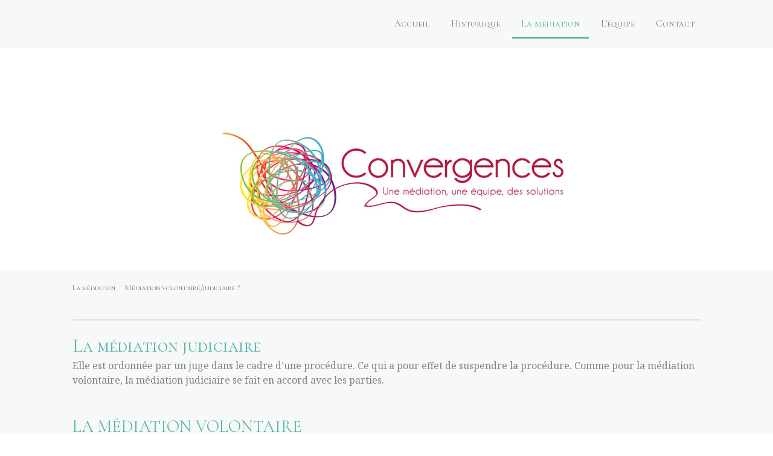

--- FILE ---
content_type: text/html; charset=UTF-8
request_url: https://www.mediation-convergences.be/la-m%C3%A9diation/m%C3%A9diation-volontaire-judiciaire/
body_size: 7775
content:
<!DOCTYPE html>
<html lang="fr-FR"><head>
    <meta charset="utf-8"/>
    <link rel="dns-prefetch preconnect" href="https://u.jimcdn.com/" crossorigin="anonymous"/>
<link rel="dns-prefetch preconnect" href="https://assets.jimstatic.com/" crossorigin="anonymous"/>
<link rel="dns-prefetch preconnect" href="https://image.jimcdn.com" crossorigin="anonymous"/>
<link rel="dns-prefetch preconnect" href="https://fonts.jimstatic.com" crossorigin="anonymous"/>
<meta name="viewport" content="width=device-width, initial-scale=1"/>
<meta http-equiv="X-UA-Compatible" content="IE=edge"/>
<meta name="description" content=""/>
<meta name="robots" content="index, follow, archive"/>
<meta property="st:section" content=""/>
<meta name="generator" content="Jimdo Creator"/>
<meta name="twitter:title" content="Médiation volontaire/judiciaire ?"/>
<meta name="twitter:description" content="La médiation judiciaire Elle est ordonnée par un juge dans le cadre d’une procédure. Ce qui a pour effet de suspendre la procédure. Comme pour la médiation volontaire, la médiation judiciaire se fait en accord avec les parties. LA MÉDIATION VOLONTAIRE Elle est entamée à l’initiative des parties qui décident de tenter une médiation, sans l’intervention d’un juge."/>
<meta name="twitter:card" content="summary_large_image"/>
<meta property="og:url" content="http://www.mediation-convergences.be/la-médiation/médiation-volontaire-judiciaire/"/>
<meta property="og:title" content="Médiation volontaire/judiciaire ?"/>
<meta property="og:description" content="La médiation judiciaire Elle est ordonnée par un juge dans le cadre d’une procédure. Ce qui a pour effet de suspendre la procédure. Comme pour la médiation volontaire, la médiation judiciaire se fait en accord avec les parties. LA MÉDIATION VOLONTAIRE Elle est entamée à l’initiative des parties qui décident de tenter une médiation, sans l’intervention d’un juge."/>
<meta property="og:type" content="website"/>
<meta property="og:locale" content="fr_FR"/>
<meta property="og:site_name" content="Mediation conseils"/><title>Médiation volontaire/judiciaire ? - Mediation conseils</title>
<link rel="icon" type="image/png" href="[data-uri]"/>
    <link rel="alternate" type="application/rss+xml" title="Blog" href="https://www.mediation-convergences.be/rss/blog"/>    
<link rel="canonical" href="https://www.mediation-convergences.be/la-médiation/médiation-volontaire-judiciaire/"/>

        <script src="https://assets.jimstatic.com/ckies.js.865e7e29143a563466bd.js"></script>

        <script src="https://assets.jimstatic.com/cookieControl.js.05068c522913fc506a64.js"></script>
    <script>window.CookieControlSet.setToOff();</script>

    <style>html,body{margin:0}.hidden{display:none}.n{padding:5px}#cc-website-title a {text-decoration: none}.cc-m-image-align-1{text-align:left}.cc-m-image-align-2{text-align:right}.cc-m-image-align-3{text-align:center}</style>

        <link href="https://u.jimcdn.com/cms/o/sa526fa510eee9b98/layout/dm_6aa48bf02cd9b79dae1a6329da463b88/css/layout.css?t=1526995287" rel="stylesheet" type="text/css" id="jimdo_layout_css"/>
<script>     /* <![CDATA[ */     /*!  loadCss [c]2014 @scottjehl, Filament Group, Inc.  Licensed MIT */     window.loadCSS = window.loadCss = function(e,n,t){var r,l=window.document,a=l.createElement("link");if(n)r=n;else{var i=(l.body||l.getElementsByTagName("head")[0]).childNodes;r=i[i.length-1]}var o=l.styleSheets;a.rel="stylesheet",a.href=e,a.media="only x",r.parentNode.insertBefore(a,n?r:r.nextSibling);var d=function(e){for(var n=a.href,t=o.length;t--;)if(o[t].href===n)return e.call(a);setTimeout(function(){d(e)})};return a.onloadcssdefined=d,d(function(){a.media=t||"all"}),a};     window.onloadCSS = function(n,o){n.onload=function(){n.onload=null,o&&o.call(n)},"isApplicationInstalled"in navigator&&"onloadcssdefined"in n&&n.onloadcssdefined(o)}     /* ]]> */ </script>     <script>
// <![CDATA[
onloadCSS(loadCss('https://assets.jimstatic.com/web.css.0732c147b7adfbb7c932a67d78765812.css') , function() {
    this.id = 'jimdo_web_css';
});
// ]]>
</script>
<link href="https://assets.jimstatic.com/web.css.0732c147b7adfbb7c932a67d78765812.css" rel="preload" as="style"/>
<noscript>
<link href="https://assets.jimstatic.com/web.css.0732c147b7adfbb7c932a67d78765812.css" rel="stylesheet"/>
</noscript>
    <script>
    //<![CDATA[
        var jimdoData = {"isTestserver":false,"isLcJimdoCom":false,"isJimdoHelpCenter":false,"isProtectedPage":false,"cstok":"","cacheJsKey":"a696674d4c92f468fb8c962458f373cd72fe7ea7","cacheCssKey":"a696674d4c92f468fb8c962458f373cd72fe7ea7","cdnUrl":"https:\/\/assets.jimstatic.com\/","minUrl":"https:\/\/assets.jimstatic.com\/app\/cdn\/min\/file\/","authUrl":"https:\/\/a.jimdo.com\/","webPath":"https:\/\/www.mediation-convergences.be\/","appUrl":"https:\/\/a.jimdo.com\/","cmsLanguage":"fr_FR","isFreePackage":false,"mobile":false,"isDevkitTemplateUsed":true,"isTemplateResponsive":true,"websiteId":"sa526fa510eee9b98","pageId":2180516372,"packageId":2,"shop":{"deliveryTimeTexts":{"1":"1 \u00e0 3 jours de d\u00e9lai de livraison","2":"3 \u00e0 5 jours de d\u00e9lai de livraison","3":"5 \u00e0 8 jours de d\u00e9lai de livraison"},"checkoutButtonText":"Paiement","isReady":false,"currencyFormat":{"pattern":"\u00a4#,##0.00","convertedPattern":"$#,##0.00","symbols":{"GROUPING_SEPARATOR":",","DECIMAL_SEPARATOR":".","CURRENCY_SYMBOL":"$"}},"currencyLocale":"en_US"},"tr":{"gmap":{"searchNotFound":"L'adresse entr\u00e9e n'a pu \u00eatre trouv\u00e9e. ","routeNotFound":"L'itin\u00e9raire n'a pas pu \u00eatre calcul\u00e9. Raisons possibles: l'adresse de d\u00e9part n'est pas assez pr\u00e9cise ou trop \u00e9loign\u00e9e de l'adresse d'arriv\u00e9e."},"shop":{"checkoutSubmit":{"next":"\u00c9tape suivante","wait":"Attendez s'il vous pla\u00eet"},"paypalError":"Une erreur est intervenue. Veuillez r\u00e9essayer !","cartBar":"Panier d'achat","maintenance":"Cette e-boutique est indisponible pour le moment. Veuillez r\u00e9essayer plus tard.","addToCartOverlay":{"productInsertedText":"L'article a \u00e9t\u00e9 ajout\u00e9 au panier.","continueShoppingText":"Continuer les achats","reloadPageText":"Charger \u00e0 nouveau"},"notReadyText":"Cette e-boutique n'est pas encore compl\u00e8te.","numLeftText":"Plus de {:num} exemplaires de cet article ne sont  pas disponibles pour le moment.","oneLeftText":"Seulement un exemplaire de cet article est disponible."},"common":{"timeout":"Un probl\u00e8me est survenu. L'action demand\u00e9e a \u00e9t\u00e9 annul\u00e9e. Veuillez r\u00e9essayer dans quelques minutes."},"form":{"badRequest":"Une erreur est survenue. Les donn\u00e9es n'ont pas pu \u00eatre transmises. Veuillez essayer \u00e0 nouveau. "}},"jQuery":"jimdoGen002","isJimdoMobileApp":false,"bgConfig":{"id":81176472,"type":"color","color":"rgb(255, 255, 255)"},"bgFullscreen":true,"responsiveBreakpointLandscape":767,"responsiveBreakpointPortrait":480,"copyableHeadlineLinks":false,"tocGeneration":false,"googlemapsConsoleKey":false,"loggingForAnalytics":false,"loggingForPredefinedPages":false,"isFacebookPixelIdEnabled":false,"userAccountId":"3e8794e9-9d1a-4271-9394-41d69483510d"};
    // ]]>
</script>

     <script> (function(window) { 'use strict'; var regBuff = window.__regModuleBuffer = []; var regModuleBuffer = function() { var args = [].slice.call(arguments); regBuff.push(args); }; if (!window.regModule) { window.regModule = regModuleBuffer; } })(window); </script>
    <script src="https://assets.jimstatic.com/web.js.9116b46b92b1358798e9.js" async="true"></script>
    <script src="https://assets.jimstatic.com/at.js.4414d972ea768b46a7c9.js"></script>
    

</head>

<body class="body cc-page j-m-gallery-styles j-m-video-styles j-m-hr-styles j-m-header-styles j-m-text-styles j-m-emotionheader-styles j-m-htmlCode-styles j-m-rss-styles j-m-form-styles-disabled j-m-table-styles j-m-textWithImage-styles j-m-downloadDocument-styles j-m-imageSubtitle-styles j-m-flickr-styles j-m-googlemaps-styles j-m-blogSelection-styles-disabled j-m-comment-styles-disabled j-m-jimdo-styles j-m-profile-styles j-m-guestbook-styles j-m-promotion-styles j-m-twitter-styles j-m-hgrid-styles j-m-shoppingcart-styles j-m-catalog-styles j-m-product-styles-disabled j-m-facebook-styles j-m-sharebuttons-styles j-m-formnew-styles-disabled j-m-callToAction-styles j-m-turbo-styles j-m-spacing-styles j-m-googleplus-styles j-m-dummy-styles j-m-search-styles j-m-booking-styles j-m-socialprofiles-styles j-footer-styles cc-pagemode-default cc-content-parent" id="page-2180516372">

<div id="cc-inner" class="cc-content-parent">
<input type="checkbox" id="jtpl-navigation__checkbox" class="jtpl-navigation__checkbox"/><!-- _main.sass --><div class="jtpl-main cc-content-parent">

    <!-- _background-area.sass -->
    <div class="jtpl-background-area" background-area="fullscreen"></div>
    <!-- END _background-area.sass -->

    <!-- _navigation.sass -->
    <div class="jtpl-navigation navigation-colors navigation-alignment">
      <label for="jtpl-navigation__checkbox" class="jtpl-navigation__label">
        <span class="jtpl-navigation__borders navigation-colors__menu-icon"></span>
      </label>
      <nav class="jtpl-navigation__inner" data-dropdown="true"><div data-container="navigation"><div class="j-nav-variant-nested"><ul class="cc-nav-level-0 j-nav-level-0"><li id="cc-nav-view-2164433672" class="jmd-nav__list-item-0"><a href="/" data-link-title="Accueil">Accueil</a></li><li id="cc-nav-view-2180711172" class="jmd-nav__list-item-0"><a href="/historique/" data-link-title="Historique">Historique</a></li><li id="cc-nav-view-2178745972" class="jmd-nav__list-item-0 j-nav-has-children cc-nav-parent j-nav-parent jmd-nav__item--parent"><a href="/la-médiation/" data-link-title="La médiation">La médiation</a><span data-navi-toggle="cc-nav-view-2178745972" class="jmd-nav__toggle-button"></span><ul class="cc-nav-level-1 j-nav-level-1"><li id="cc-nav-view-2185891672" class="jmd-nav__list-item-1"><a href="/la-médiation/la-médiation-familiale/" data-link-title="La médiation familiale">La médiation familiale</a></li><li id="cc-nav-view-2185891772" class="jmd-nav__list-item-1"><a href="/la-médiation/la-médiation-sociale/" data-link-title="La médiation sociale">La médiation sociale</a></li><li id="cc-nav-view-2185891872" class="jmd-nav__list-item-1"><a href="/la-médiation/la-médiation-civile-et-commerciale/" data-link-title="La médiation civile et commerciale">La médiation civile et commerciale</a></li><li id="cc-nav-view-2180515972" class="jmd-nav__list-item-1"><a href="/la-médiation/qu-est-ce-que-c-est/" data-link-title="Qu'est-ce que c'est ?">Qu'est-ce que c'est ?</a></li><li id="cc-nav-view-2180516072" class="jmd-nav__list-item-1"><a href="/la-médiation/pour-quels-conflits/" data-link-title="Pour quels conflits ?">Pour quels conflits ?</a></li><li id="cc-nav-view-2180516172" class="jmd-nav__list-item-1"><a href="/la-médiation/pour-qui/" data-link-title="Pour qui ?">Pour qui ?</a></li><li id="cc-nav-view-2180711672" class="jmd-nav__list-item-1"><a href="/la-médiation/rôle-du-médiateur-et-processus/" data-link-title="Rôle du médiateur et processus">Rôle du médiateur et processus</a></li><li id="cc-nav-view-2180516372" class="jmd-nav__list-item-1 cc-nav-current j-nav-current jmd-nav__item--current"><a href="/la-médiation/médiation-volontaire-judiciaire/" data-link-title="Médiation volontaire/judiciaire ?" class="cc-nav-current j-nav-current jmd-nav__link--current">Médiation volontaire/judiciaire ?</a></li><li id="cc-nav-view-2180516472" class="jmd-nav__list-item-1"><a href="/la-médiation/avantages-de-la-médiation/" data-link-title="Avantages de la médiation ?">Avantages de la médiation ?</a></li><li id="cc-nav-view-2178747072" class="jmd-nav__list-item-1"><a href="/la-médiation/les-types-de-médiation/" data-link-title="Les types de médiation">Les types de médiation</a></li><li id="cc-nav-view-2180516272" class="jmd-nav__list-item-1"><a href="/la-médiation/d-autres-types-de-médiation/" data-link-title="D'autres types de médiation ?">D'autres types de médiation ?</a></li></ul></li><li id="cc-nav-view-2180517472" class="jmd-nav__list-item-0 j-nav-has-children"><a href="/l-équipe/" data-link-title="L'équipe">L'équipe</a><span data-navi-toggle="cc-nav-view-2180517472" class="jmd-nav__toggle-button"></span><ul class="cc-nav-level-1 j-nav-level-1"><li id="cc-nav-view-2178746072" class="jmd-nav__list-item-1"><a href="/l-équipe/nos-médiateurs/" data-link-title="Nos médiateurs">Nos médiateurs</a></li><li id="cc-nav-view-2197321972" class="jmd-nav__list-item-1 j-nav-has-children"><a href="/l-équipe/nous-trouver-par-région/" data-link-title="Nous trouver par région">Nous trouver par région</a><span data-navi-toggle="cc-nav-view-2197321972" class="jmd-nav__toggle-button"></span><ul class="cc-nav-level-2 j-nav-level-2"><li id="cc-nav-view-2197319072" class="jmd-nav__list-item-2"><a href="/l-équipe/nous-trouver-par-région/province-de-hainaut/" data-link-title="Province de Hainaut">Province de Hainaut</a></li><li id="cc-nav-view-2197319272" class="jmd-nav__list-item-2"><a href="/l-équipe/nous-trouver-par-région/région-de-bruxelles/" data-link-title="Région de Bruxelles">Région de Bruxelles</a></li></ul></li></ul></li><li id="cc-nav-view-2180518072" class="jmd-nav__list-item-0 j-nav-has-children"><a href="/contact/" data-link-title="Contact">Contact</a><span data-navi-toggle="cc-nav-view-2180518072" class="jmd-nav__toggle-button"></span><ul class="cc-nav-level-1 j-nav-level-1"><li id="cc-nav-view-2180517272" class="jmd-nav__list-item-1"><a href="/contact/tarifs/" data-link-title="Tarifs">Tarifs</a></li><li id="cc-nav-view-2197324472" class="jmd-nav__list-item-1"><a href="/contact/nous-contacter/" data-link-title="Nous contacter">Nous contacter</a></li><li id="cc-nav-view-2180517072" class="jmd-nav__list-item-1"><a href="/contact/horaires/" data-link-title="Horaires">Horaires</a></li><li id="cc-nav-view-2180711872" class="jmd-nav__list-item-1"><a href="/contact/lieux-de-consultation/" data-link-title="Lieux de consultation">Lieux de consultation</a></li></ul></li></ul></div></div>
      </nav>
</div>
    <!-- END _navigation.sass -->

    <!-- _header.sass -->
    <div class="jtpl-header" background-area="stripe" background-area-default="">
      <div class="jtpl-header__inner">
        <div class="jtpl-title navigation-alignment">
          
        </div>
        <div class="jtpl-logo">
          <div id="cc-website-logo" class="cc-single-module-element"><div id="cc-m-11230266872" class="j-module n j-imageSubtitle"><div class="cc-m-image-container"><figure class="cc-imagewrapper cc-m-image-align-3">
<a href="https://www.mediation-convergences.be/" target="_self"><img srcset="https://image.jimcdn.com/cdn-cgi/image/width=320%2Cheight=10000%2Cfit=contain%2Cformat=jpg%2C/app/cms/storage/image/path/sa526fa510eee9b98/image/ib22783bca5670a32/version/1530163507/image.jpg 320w, https://image.jimcdn.com/cdn-cgi/image/width=585%2Cheight=10000%2Cfit=contain%2Cformat=jpg%2C/app/cms/storage/image/path/sa526fa510eee9b98/image/ib22783bca5670a32/version/1530163507/image.jpg 585w, https://image.jimcdn.com/cdn-cgi/image/width=640%2Cheight=10000%2Cfit=contain%2Cformat=jpg%2C/app/cms/storage/image/path/sa526fa510eee9b98/image/ib22783bca5670a32/version/1530163507/image.jpg 640w, https://image.jimcdn.com/cdn-cgi/image//app/cms/storage/image/path/sa526fa510eee9b98/image/ib22783bca5670a32/version/1530163507/image.jpg 837w" sizes="(min-width: 585px) 585px, 100vw" id="cc-m-imagesubtitle-image-11230266872" src="https://image.jimcdn.com/cdn-cgi/image/width=585%2Cheight=10000%2Cfit=contain%2Cformat=jpg%2C/app/cms/storage/image/path/sa526fa510eee9b98/image/ib22783bca5670a32/version/1530163507/image.jpg" alt="Mediation conseils" class="" data-src-width="837" data-src-height="293" data-src="https://image.jimcdn.com/cdn-cgi/image/width=585%2Cheight=10000%2Cfit=contain%2Cformat=jpg%2C/app/cms/storage/image/path/sa526fa510eee9b98/image/ib22783bca5670a32/version/1530163507/image.jpg" data-image-id="7268679172"/></a>    

</figure>
</div>
<div class="cc-clear"></div>
<script id="cc-m-reg-11230266872">// <![CDATA[

    window.regModule("module_imageSubtitle", {"data":{"imageExists":true,"hyperlink":"","hyperlink_target":"","hyperlinkAsString":"","pinterest":"0","id":11230266872,"widthEqualsContent":"0","resizeWidth":"585","resizeHeight":205},"id":11230266872});
// ]]>
</script></div></div>
        </div>
      </div>
    </div>
    <!-- END _header.sass -->

    <!-- _section.sass -->
    <div class="jtpl-section cc-content-parent">

      <div class="jtpl-content content-options cc-content-parent">
        <div class="jtpl-content__inner content-padding cc-content-parent">
          <div class="jtpl-breadcrumb breadcrumb-options">
            <div data-container="navigation"><div class="j-nav-variant-breadcrumb"><ol itemscope="true" itemtype="http://schema.org/BreadcrumbList"><li itemscope="true" itemprop="itemListElement" itemtype="http://schema.org/ListItem"><a href="/la-médiation/" data-link-title="La médiation" itemprop="item"><span itemprop="name">La médiation</span></a><meta itemprop="position" content="1"/></li><li itemscope="true" itemprop="itemListElement" itemtype="http://schema.org/ListItem" class="cc-nav-current j-nav-current"><a href="/la-médiation/médiation-volontaire-judiciaire/" data-link-title="Médiation volontaire/judiciaire ?" itemprop="item" class="cc-nav-current j-nav-current"><span itemprop="name">Médiation volontaire/judiciaire ?</span></a><meta itemprop="position" content="2"/></li></ol></div></div>
          </div>
          <div id="content_area" data-container="content"><div id="content_start"></div>
        
        <div id="cc-matrix-3609710072"><div id="cc-m-11102104372" class="j-module n j-hr ">    <hr/>
</div><div id="cc-m-11105359172" class="j-module n j-text "><h2 class="">
    <span style="font-size: 30px;">La médiation judiciaire</span>
</h2>

<p>
    <span id="docs-internal-guid-9e5aba7c-6857-ebdb-202c-684bf9c86aab"></span>Elle est ordonnée par un juge dans le cadre d’une procédure. Ce qui a pour effet de suspendre la procédure. Comme pour la
    médiation volontaire, la médiation judiciaire se fait en accord avec les parties.
</p>

<p>
    <span style="background-color: transparent; color: #000000; font-family: Calibri; font-size: 11pt; white-space: pre-wrap;"> </span>
</p>

<p style="text-align: justify;">
     
</p>

<h3 id="cc-m-header-11105798372" class="headline cc-m-header-inline-rte" style="box-sizing: content-box; min-height: 35px;" data-action="header" data-name="header">
    LA MÉDIATION VOLONTAIRE
</h3>

<p style="text-align: justify;">
    Elle est entamée à l’initiative des parties qui décident de tenter une médiation, sans l’intervention d’un juge.
</p></div><div id="cc-m-11105365672" class="j-module n j-spacing ">
    <div class="cc-m-spacer" style="height: 50px;">
    
</div>

</div><div id="cc-m-11105359472" class="j-module n j-imageSubtitle "><figure class="cc-imagewrapper cc-m-image-align-3">
<img srcset="https://image.jimcdn.com/cdn-cgi/image/width=320%2Cheight=10000%2Cfit=contain%2Cformat=png%2C/app/cms/storage/image/path/sa526fa510eee9b98/image/id95fb7fe965e1150/version/1484059889/image.png 320w, https://image.jimcdn.com/cdn-cgi/image/width=516%2Cheight=10000%2Cfit=contain%2Cformat=png%2C/app/cms/storage/image/path/sa526fa510eee9b98/image/id95fb7fe965e1150/version/1484059889/image.png 516w, https://image.jimcdn.com/cdn-cgi/image//app/cms/storage/image/path/sa526fa510eee9b98/image/id95fb7fe965e1150/version/1484059889/image.png 608w" sizes="(min-width: 516px) 516px, 100vw" id="cc-m-imagesubtitle-image-11105359472" src="https://image.jimcdn.com/cdn-cgi/image/width=516%2Cheight=10000%2Cfit=contain%2Cformat=png%2C/app/cms/storage/image/path/sa526fa510eee9b98/image/id95fb7fe965e1150/version/1484059889/image.png" alt="" class="" data-src-width="608" data-src-height="338" data-src="https://image.jimcdn.com/cdn-cgi/image/width=516%2Cheight=10000%2Cfit=contain%2Cformat=png%2C/app/cms/storage/image/path/sa526fa510eee9b98/image/id95fb7fe965e1150/version/1484059889/image.png" data-image-id="7214722372"/>    

</figure>

<div class="cc-clear"></div>
<script id="cc-m-reg-11105359472">// <![CDATA[

    window.regModule("module_imageSubtitle", {"data":{"imageExists":true,"hyperlink":"","hyperlink_target":"","hyperlinkAsString":"","pinterest":"0","id":11105359472,"widthEqualsContent":"0","resizeWidth":"516","resizeHeight":287},"id":11105359472});
// ]]>
</script></div><div id="cc-m-11102078072" class="j-module n j-spacing ">
    <div class="cc-m-spacer" style="height: 20px;">
    
</div>

</div><div id="cc-m-11102078172" class="j-module n j-hgrid ">    <div class="cc-m-hgrid-column" style="width: 49%;">
        <div id="cc-matrix-3609721572"></div>    </div>
            <div class="cc-m-hgrid-separator" data-display="cms-only"><div></div></div>
        <div class="cc-m-hgrid-column last" style="width: 49%;">
        <div id="cc-matrix-3609721672"></div>    </div>
    
<div class="cc-m-hgrid-overlay" data-display="cms-only"></div>

<br class="cc-clear"/>

</div><div id="cc-m-11102078672" class="j-module n j-hgrid ">    <div class="cc-m-hgrid-column" style="width: 49%;">
        <div id="cc-matrix-3609721972"></div>    </div>
            <div class="cc-m-hgrid-separator" data-display="cms-only"><div></div></div>
        <div class="cc-m-hgrid-column last" style="width: 49%;">
        <div id="cc-matrix-3609722072"></div>    </div>
    
<div class="cc-m-hgrid-overlay" data-display="cms-only"></div>

<br class="cc-clear"/>

</div><div id="cc-m-11102079372" class="j-module n j-spacing ">
    <div class="cc-m-spacer" style="height: 5px;">
    
</div>

</div></div>
        
        </div>
        </div>
      </div>

      <div class="jtpl-sidebar sidebar-options">
        <div class="jtpl-sidebar__inner">
          <div data-container="sidebar"><div id="cc-matrix-3563623372"><div id="cc-m-10967757772" class="j-module n j-text "><p style="text-align: center;">
    <span style="font-size: 18px;">Nous contacter : <a href="/contact/" title="Nous contacter">par formulaire</a></span>
</p>

<p style="text-align: center;">
    <span style="font-size: 18px;">Par mail : <a href="mailto:info@mediation-convergences.be" title="info@mediation-convergences.be">corinnededecker.mediation@gmail.com</a></span>
</p>

<p style="text-align: center;">
    <span style="font-size: 18px;">Par téléphone : <span style="color: #1ca696;">0479 43 40 75</span></span>
</p></div></div></div>
        </div>
      </div>

      <div class="jtpl-footer footer-options">
        <div class="jtpl-footer__inner">
          <div id="contentfooter" data-container="footer">

    
    <div class="j-meta-links">
        <a href="/about/">Mentions légales</a> | <a href="//www.mediation-convergences.be/j/privacy">Politique de confidentialité</a> | <a href="/sitemap/">Plan du site</a>    </div>

    <div class="j-admin-links">
            
    <span class="loggedout">
        <a rel="nofollow" id="login" href="/login">Connexion </a>
    </span>

<span class="loggedin">
    <a rel="nofollow" id="logout" target="_top" href="https://cms.e.jimdo.com/app/cms/logout.php">
        Déconnecter    </a>
    |
    <a rel="nofollow" id="edit" target="_top" href="https://a.jimdo.com/app/auth/signin/jumpcms/?page=2180516372">Modifier</a>
</span>
        </div>

    
</div>

        </div>
      </div>
    </div>
    <!-- END _section.sass -->

    <!-- _cart.sass -->
    <div class="jtpl-cart">
      
    </div>
    <!-- END _cart.sass -->

  </div>
  <!-- END _main.sass -->

</div>
    <ul class="cc-FloatingButtonBarContainer cc-FloatingButtonBarContainer-right hidden">

                    <!-- scroll to top button -->
            <li class="cc-FloatingButtonBarContainer-button-scroll">
                <a href="javascript:void(0);" title="Défiler vers le haut">
                    <span>Défiler vers le haut</span>
                </a>
            </li>
            <script>// <![CDATA[

    window.regModule("common_scrolltotop", []);
// ]]>
</script>    </ul>
    <script type="text/javascript">
//<![CDATA[
addAutomatedTracking('creator.website', track_anon);
//]]>
</script>
    
<div id="loginbox" class="hidden">

    <div id="loginbox-header">

    <a class="cc-close" title="Fermer cet élément" href="#">fermer</a>

    <div class="c"></div>

</div>

<div id="loginbox-content">

        <div id="resendpw"></div>

        <div id="loginboxOuter"></div>
    </div>
</div>
<div id="loginbox-darklayer" class="hidden"></div>
<script>// <![CDATA[

    window.regModule("web_login", {"url":"https:\/\/www.mediation-convergences.be\/","pageId":2180516372});
// ]]>
</script>




</body>
</html>


--- FILE ---
content_type: text/css; charset=UTF-8
request_url: https://u.jimcdn.com/cms/o/sa526fa510eee9b98/layout/dm_6aa48bf02cd9b79dae1a6329da463b88/css/layout.css?t=1526995287
body_size: 6124
content:
@import url(https://fonts.jimstatic.com/css?family=Noto+Sans:400,700|EB+Garamond|Julius+Sans+One&subset=latin,cyrillic-ext,latin-ext,cyrillic);@import url("https://fonts.jimstatic.com/css?family=Cormorant%20SC%3Aregular%7CCormorant%20SC%3Aregular%7CCormorant%20SC%3Aregular%7CCormorant%20SC%3Aregular%7CNoto%20Serif%3Aregular%7CCormorant%20SC%3Aregular%7CCormorant%20SC%3Aregular%7CCormorant%20SC%3Aregular%7CCormorant%20SC%3Aregular%7CCormorant%20SC%3Aregular%7CCormorant%20SC%3Aregular%7CCormorant%20SC%3Aregular%7CCormorant%20SC%3Aregular&subset=latin-ext");fieldset,figure,p{margin:0}.j-comment li,.j-product .cc-shop-product-availability{list-style-type:none}#jtpl-navigation__checkbox:checked+.jtpl-main .jtpl-navigation__borders,#jtpl-navigation__checkbox:checked+.jtpl-main .jtpl-navigation__borders:after,#jtpl-navigation__checkbox:checked+.jtpl-main .jtpl-navigation__borders:before,.jtpl-navigation__borders,.jtpl-navigation__borders:after,.jtpl-navigation__borders:before{border-radius:1000px;border-top-style:solid;display:block}a:link img,a:visited img,fieldset{border:0}#jtpl-navigation__checkbox:checked+.jtpl-main .jtpl-navigation__borders:after,#jtpl-navigation__checkbox:checked+.jtpl-main .jtpl-navigation__borders:before,.jtpl-navigation__borders:after,.jtpl-navigation__borders:before{content:'';position:absolute;width:100%}.jtpl-navigation__inner .jmd-nav__toggle-button:after,.jtpl-navigation__inner .jmd-nav__toggle-button:before{clear:both;display:table}fieldset{padding:0}html{font-size:62.5%;-webkit-text-size-adjust:100%;-ms-text-size-adjust:100%}.j-module .j-rss .rssFeedTitle,.j-module .j-rss h1,.j-module .j-website-title-content,.j-module h1,.j-module h2,.j-module h3,.j-module h4,.j-rss .j-module .rssFeedTitle,.j-rss .j-module h1,.j-rss .j-static-page .rssFeedTitle,.j-rss .j-static-page h1,.j-static-page .j-rss .rssFeedTitle,.j-static-page .j-rss h1,.j-static-page .j-website-title-content,.j-static-page h1,.j-static-page h2,.j-static-page h3,.j-static-page
h4{word-wrap:break-word}@media (max-width:767px){.j-module .j-website-title-content,.j-module h1,.j-static-page .j-website-title-content,.j-static-page
h1{font-size:30px!important}.j-module .j-rss h1,.j-module h2,.j-rss .j-module h1,.j-rss .j-static-page h1,.j-static-page .j-rss h1,.j-static-page
h2{font-size:26px!important}.j-module .j-rss .rssFeedTitle,.j-module h3,.j-rss .j-module .rssFeedTitle,.j-rss .j-static-page .rssFeedTitle,.j-static-page .j-rss .rssFeedTitle,.j-static-page
h3{font-size:22px!important}.j-module .cc-shop-product-desc h4,.j-static-page .cc-shop-product-desc
h4{font-size:19px!important}}.j-module a:link,.j-module a:visited,.j-static-page a:link,.j-static-page a:visited,.jtpl-footer a:link,.jtpl-footer a:visited{color:#1CA594;transition:color .3s ease-in}.j-module a:active,.j-module a:focus,.j-module a:hover,.j-static-page a:active,.j-static-page a:focus,.j-static-page a:hover,.jtpl-footer a:active,.jtpl-footer a:focus,.jtpl-footer a:hover{color:#828282}.j-module .j-rss .rssFeedTitle,.j-module .j-rss h1,.j-module h1,.j-module h2,.j-module h3,.j-module h4,.j-rss .j-module .rssFeedTitle,.j-rss .j-module h1,.j-rss .j-static-page .rssFeedTitle,.j-rss .j-static-page h1,.j-rss .jtpl-footer .rssFeedTitle,.j-rss .jtpl-footer h1,.j-static-page .j-rss .rssFeedTitle,.j-static-page .j-rss h1,.j-static-page h1,.j-static-page h2,.j-static-page h3,.j-static-page h4,.jtpl-footer .j-rss .rssFeedTitle,.jtpl-footer .j-rss h1,.jtpl-footer h1,.jtpl-footer h2,.jtpl-footer h3,.jtpl-footer
h4{font-family:"Julius Sans One",Helvetica,Arial,sans-serif;font-weight:400;margin:0}.j-module h1,.j-static-page h1,.jtpl-footer
h1{font-size:48px;font-size:4.8rem;line-height:1.05;color:#5AB7A9}.j-module .j-rss h1,.j-module h2,.j-rss .j-module h1,.j-rss .j-static-page h1,.j-rss .jtpl-footer h1,.j-static-page .j-rss h1,.j-static-page h2,.jtpl-footer .j-rss h1,.jtpl-footer
h2{font-size:36px;font-size:3.6rem;line-height:1.25;color:#5AB7A9}.j-module .j-rss .rssFeedTitle,.j-module h3,.j-rss .j-module .rssFeedTitle,.j-rss .j-static-page .rssFeedTitle,.j-rss .jtpl-footer .rssFeedTitle,.j-static-page .j-rss .rssFeedTitle,.j-static-page h3,.jtpl-footer .j-rss .rssFeedTitle,.jtpl-footer
h3{font-size:28px;font-size:2.8rem;line-height:1.25;color:#5AB7A9;text-transform:uppercase}.jtpl-main{font-size:16px;line-height:1.5}.cc-pagemode-overlay #password,.j-comment input[type=text],.j-comment input[type=date],.j-comment textarea,.j-formnew .cc-m-form-view-sortable input[type=text],.j-formnew .cc-m-form-view-sortable input[type=date],.j-formnew .cc-m-form-view-sortable input[type=email],.j-formnew .cc-m-form-view-sortable textarea,.j-googlemaps .cc-map-route-start,.j-newsletterbox input[type=email]{box-sizing:border-box;transition:border-color .3s ease-in;font-size:16px;font-size:1.6rem;line-height:1.5;background-color:#f7f8f8;border:1px
solid #828282;color:#828282;font-family:inherit;padding:10px}.cc-pagemode-overlay #password:link,.cc-pagemode-overlay #password:visited,.j-comment input[type=text]:link,.j-comment input[type=text]:visited,.j-comment input[type=date]:link,.j-comment input[type=date]:visited,.j-comment textarea:link,.j-comment textarea:visited,.j-formnew .cc-m-form-view-sortable input[type=text]:link,.j-formnew .cc-m-form-view-sortable input[type=text]:visited,.j-formnew .cc-m-form-view-sortable input[type=date]:link,.j-formnew .cc-m-form-view-sortable input[type=date]:visited,.j-formnew .cc-m-form-view-sortable input[type=email]:link,.j-formnew .cc-m-form-view-sortable input[type=email]:visited,.j-formnew .cc-m-form-view-sortable textarea:link,.j-formnew .cc-m-form-view-sortable textarea:visited,.j-googlemaps .cc-map-route-start:link,.j-googlemaps .cc-map-route-start:visited,.j-newsletterbox input[type=email]:link,.j-newsletterbox input[type=email]:visited{color:#828282}.cc-pagemode-overlay #password:active,.cc-pagemode-overlay #password:focus,.cc-pagemode-overlay #password:hover,.j-comment input[type=text]:active,.j-comment input[type=text]:focus,.j-comment input[type=text]:hover,.j-comment input[type=date]:active,.j-comment input[type=date]:focus,.j-comment input[type=date]:hover,.j-comment textarea:active,.j-comment textarea:focus,.j-comment textarea:hover,.j-formnew .cc-m-form-view-sortable input[type=text]:active,.j-formnew .cc-m-form-view-sortable input[type=text]:focus,.j-formnew .cc-m-form-view-sortable input[type=text]:hover,.j-formnew .cc-m-form-view-sortable input[type=date]:active,.j-formnew .cc-m-form-view-sortable input[type=date]:focus,.j-formnew .cc-m-form-view-sortable input[type=date]:hover,.j-formnew .cc-m-form-view-sortable input[type=email]:active,.j-formnew .cc-m-form-view-sortable input[type=email]:focus,.j-formnew .cc-m-form-view-sortable input[type=email]:hover,.j-formnew .cc-m-form-view-sortable textarea:active,.j-formnew .cc-m-form-view-sortable textarea:focus,.j-formnew .cc-m-form-view-sortable textarea:hover,.j-googlemaps .cc-map-route-start:active,.j-googlemaps .cc-map-route-start:focus,.j-googlemaps .cc-map-route-start:hover,.j-newsletterbox input[type=email]:active,.j-newsletterbox input[type=email]:focus,.j-newsletterbox input[type=email]:hover{border-color:#5AB7A9}.cc-com-entry input[type=submit],.cc-pagemode-overlay input[type=submit].submitUser,.j-blogarticle .blogreadmore:link,.j-blogarticle .blogreadmore:visited,.j-blogarticle .comment:link,.j-blogarticle .comment:visited,.j-calltoaction-wrapper .j-calltoaction-link-style-1,.j-calltoaction-wrapper .j-calltoaction-link-style-2,.j-calltoaction-wrapper .j-calltoaction-link-style-3,.j-checkout__button,.j-comment input[type=submit],.j-downloadDocument .cc-m-download-link,.j-formnew input[type=submit],.j-googlemaps .cc-map-route-submit button,.j-newsletterbox input[type=submit],.j-product .cc-shop-addtocard,.j-rss br+a[target="_blank"],.j-shop-addtocard-response .j-shop-addtocard-response--backward,.j-shop-addtocard-response .j-shop-addtocard-response--forward,.skiptoform a:link,.skiptoform a:visited{-webkit-appearance:none;box-sizing:border-box;transition:background-color .3s ease-in,border-color .3s ease-in,color .3s ease-in;font-size:16px;font-size:1.6rem;line-height:1.5;background-color:#1CA594;border:1px
solid #1CA594;color:#f7f8f8;cursor:pointer;display:inline-block;font-family:inherit;margin:1em
0;padding:10px
20px;text-align:center;text-decoration:none}.cc-com-entry input[type=submit]:link,.cc-com-entry input[type=submit]:visited,.cc-pagemode-overlay input[type=submit].submitUser:link,.cc-pagemode-overlay input[type=submit].submitUser:visited,.j-blogarticle .blogreadmore:link,.j-blogarticle .blogreadmore:visited,.j-blogarticle .comment:link,.j-blogarticle .comment:visited,.j-calltoaction-wrapper .j-calltoaction-link-style-1:link,.j-calltoaction-wrapper .j-calltoaction-link-style-1:visited,.j-calltoaction-wrapper .j-calltoaction-link-style-2:link,.j-calltoaction-wrapper .j-calltoaction-link-style-2:visited,.j-calltoaction-wrapper .j-calltoaction-link-style-3:link,.j-calltoaction-wrapper .j-calltoaction-link-style-3:visited,.j-checkout__button:link,.j-checkout__button:visited,.j-comment input[type=submit]:link,.j-comment input[type=submit]:visited,.j-downloadDocument .cc-m-download-link:link,.j-downloadDocument .cc-m-download-link:visited,.j-formnew input[type=submit]:link,.j-formnew input[type=submit]:visited,.j-googlemaps .cc-map-route-submit button:link,.j-googlemaps .cc-map-route-submit button:visited,.j-newsletterbox input[type=submit]:link,.j-newsletterbox input[type=submit]:visited,.j-product .cc-shop-addtocard:link,.j-product .cc-shop-addtocard:visited,.j-rss br+a[target="_blank"]:link,.j-rss br+a[target="_blank"]:visited,.j-shop-addtocard-response .j-shop-addtocard-response--backward:link,.j-shop-addtocard-response .j-shop-addtocard-response--backward:visited,.j-shop-addtocard-response .j-shop-addtocard-response--forward:link,.j-shop-addtocard-response .j-shop-addtocard-response--forward:visited,.skiptoform a:link,.skiptoform a:visited{color:#f7f8f8}.cc-com-entry input[type=submit]:active,.cc-com-entry input[type=submit]:focus,.cc-com-entry input[type=submit]:hover,.cc-pagemode-overlay input[type=submit].submitUser:active,.cc-pagemode-overlay input[type=submit].submitUser:focus,.cc-pagemode-overlay input[type=submit].submitUser:hover,.j-blogarticle .blogreadmore:active:link,.j-blogarticle .blogreadmore:active:visited,.j-blogarticle .blogreadmore:focus:link,.j-blogarticle .blogreadmore:focus:visited,.j-blogarticle .blogreadmore:hover:link,.j-blogarticle .blogreadmore:hover:visited,.j-blogarticle .comment:active:link,.j-blogarticle .comment:active:visited,.j-blogarticle .comment:focus:link,.j-blogarticle .comment:focus:visited,.j-blogarticle .comment:hover:link,.j-blogarticle .comment:hover:visited,.j-calltoaction-wrapper .j-calltoaction-link-style-1:active,.j-calltoaction-wrapper .j-calltoaction-link-style-1:focus,.j-calltoaction-wrapper .j-calltoaction-link-style-1:hover,.j-calltoaction-wrapper .j-calltoaction-link-style-2:active,.j-calltoaction-wrapper .j-calltoaction-link-style-2:focus,.j-calltoaction-wrapper .j-calltoaction-link-style-2:hover,.j-calltoaction-wrapper .j-calltoaction-link-style-3:active,.j-calltoaction-wrapper .j-calltoaction-link-style-3:focus,.j-calltoaction-wrapper .j-calltoaction-link-style-3:hover,.j-checkout__button:active,.j-checkout__button:focus,.j-checkout__button:hover,.j-comment input[type=submit]:active,.j-comment input[type=submit]:focus,.j-comment input[type=submit]:hover,.j-downloadDocument .cc-m-download-link:active,.j-downloadDocument .cc-m-download-link:focus,.j-downloadDocument .cc-m-download-link:hover,.j-formnew input[type=submit]:active,.j-formnew input[type=submit]:focus,.j-formnew input[type=submit]:hover,.j-googlemaps .cc-map-route-submit button:active,.j-googlemaps .cc-map-route-submit button:focus,.j-googlemaps .cc-map-route-submit button:hover,.j-newsletterbox input[type=submit]:active,.j-newsletterbox input[type=submit]:focus,.j-newsletterbox input[type=submit]:hover,.j-product .cc-shop-addtocard:active,.j-product .cc-shop-addtocard:focus,.j-product .cc-shop-addtocard:hover,.j-rss br+a[target="_blank"]:active,.j-rss br+a[target="_blank"]:focus,.j-rss br+a[target="_blank"]:hover,.j-shop-addtocard-response .j-shop-addtocard-response--backward:active,.j-shop-addtocard-response .j-shop-addtocard-response--backward:focus,.j-shop-addtocard-response .j-shop-addtocard-response--backward:hover,.j-shop-addtocard-response .j-shop-addtocard-response--forward:active,.j-shop-addtocard-response .j-shop-addtocard-response--forward:focus,.j-shop-addtocard-response .j-shop-addtocard-response--forward:hover,.skiptoform a:active:link,.skiptoform a:active:visited,.skiptoform a:focus:link,.skiptoform a:focus:visited,.skiptoform a:hover:link,.skiptoform a:hover:visited{background-color:#828282;border-color:#828282;color:#f7f8f8}.j-checkout__button,.j-product .cc-shop-addtocard,.j-shop-addtocard-response .j-shop-addtocard-response--forward{background-color:#26A394;border-color:#26A394}.j-checkout__button:active,.j-checkout__button:focus,.j-checkout__button:hover,.j-product .cc-shop-addtocard:active,.j-product .cc-shop-addtocard:focus,.j-product .cc-shop-addtocard:hover,.j-shop-addtocard-response .j-shop-addtocard-response--forward:active,.j-shop-addtocard-response .j-shop-addtocard-response--forward:focus,.j-shop-addtocard-response .j-shop-addtocard-response--forward:hover{background-color:#1CA594;border-color:#1CA594}.jtpl-section,.jtpl-sidebar{position:relative;z-index:3}.jtpl-background-area{position:fixed;height:100vh;width:100vw;top:0;left:0;z-index:-1}.jtpl-header{width:100%;position:relative;z-index:4;text-align:right;padding:45px
10px;box-sizing:border-box}@media (min-width:768px){.jtpl-header{padding:150px
20px 23px}.jtpl-header .jtpl-title{padding-bottom:20px}}.jtpl-header__inner{margin:0
auto;max-width:1050px}.jtpl-logo{margin:20px
auto}.jtpl-logo a
img{max-height:350px}.j-website-title-content{font-size:48px;font-size:4.8rem;line-height:1.05;font-family:"Julius Sans One",Helvetica,Arial,sans-serif}.jtpl-main{color:#828282;font-family:"Noto Sans",Arial,sans-serif;margin:0;padding:0;overflow-x:hidden;max-width:100%;position:relative}.jtpl-navigation{height:55px;background-color:#f7f8f8}@media (max-width:480px){.jtpl-navigation{text-align:left!important}}@media (min-width:768px){.jtpl-navigation{height:auto;-ms-flex:1;flex:1;display:-ms-flexbox;display:flex;-ms-flex-align:center;align-items:center;width:100%;position:fixed;z-index:10;text-align:right;font-family:'Julius Sans One',Helvetica Neue,Helvetica,Arial,sans-serif;background-color:#f7f8f8;min-height:80px}}.jtpl-navigation__inner{background-color:#f7f8f8;z-index:100;width:100%;right:-100%;transition:all .3s ease-in;position:absolute;border-bottom:5px solid rgba(0,0,0,.1);font-size:16px;margin-top:55px}@media (min-width:768px){.jtpl-navigation__inner{position:relative;max-width:1050px;background-color:transparent;margin-left:auto;margin-right:auto;right:0;border-bottom:0;margin-top:0;padding:0}.jtpl-navigation__inner .j-nav-current>a:active,.jtpl-navigation__inner .j-nav-current>a:hover,.jtpl-navigation__inner .j-nav-current>a:link,.jtpl-navigation__inner .j-nav-current>a:visited,.jtpl-navigation__inner .j-nav-parent>a:active,.jtpl-navigation__inner .j-nav-parent>a:hover,.jtpl-navigation__inner .j-nav-parent>a:link,.jtpl-navigation__inner .j-nav-parent>a:visited{color:#5AB7A9;border-bottom:3px solid}}.jtpl-navigation__inner .jmd-nav__toggle-button{box-sizing:border-box;width:44px;width:4.4rem;height:44px;height:4.4rem;position:absolute;right:0;outline:0;cursor:pointer;border:none;background-color:rgba(255,255,255,.6);-webkit-tap-highlight-color:transparent;text-align:center;display:block;border-radius:1px;top:0}@media (min-width:768px){.jtpl-navigation__inner .jmd-nav__toggle-button{display:none}}.jtpl-navigation__inner .jmd-nav__toggle-button:before{-ms-transform:rotate(180deg);transform:rotate(180deg)}.jtpl-navigation__inner .jmd-nav__toggle-button:after{-ms-transform:rotate(90deg);transform:rotate(90deg)}.jtpl-navigation__inner .jmd-nav__toggle-button:after,.jtpl-navigation__inner .jmd-nav__toggle-button:before{content:"";position:absolute;border-radius:.1rem;width:26.4px;width:2.64rem;height:2px;height:.2rem;left:8.8px;left:.88rem;top:21px;top:2.1rem;background-color:#777;transition:all .3s ease-in-out}.jtpl-navigation__inner .jmd-nav__item--last-opened>.jmd-nav__toggle-button:after,.jtpl-navigation__inner .jmd-nav__item--last-opened>.jmd-nav__toggle-button:before{-ms-transform:rotate(0);transform:rotate(0)}.jtpl-navigation__inner
ul{margin:0;padding:0;list-style:none;background-color:inherit}.jtpl-navigation__inner
li{background-color:inherit;display:block;position:relative;list-style:none}@media (min-width:768px){.jtpl-navigation__inner
li{display:inline-block}.jtpl-navigation__inner li:hover .j-nav-level-1,.jtpl-navigation__inner li:hover .j-nav-level-2{display:block}}.jtpl-navigation__inner a:link,.jtpl-navigation__inner a:visited{box-sizing:border-box;color:#828282;border-bottom:1px solid #dce8eb;display:block;text-decoration:none;text-transform:uppercase;width:100%;word-wrap:break-word;padding:10px
55px 10px 15px}.jtpl-navigation__inner a:active,.jtpl-navigation__inner a:focus,.jtpl-navigation__inner a:hover{color:#1CA594}@media (min-width:768px){.jtpl-navigation__inner a:link,.jtpl-navigation__inner a:visited{display:inline-block;border-bottom:3px solid transparent;font-size:16px;font-size:1.6rem;line-height:1.5;padding:10px
15px;transition:border-bottom .3s ease-in,color .3s ease-in}.jtpl-navigation__inner a:active,.jtpl-navigation__inner a:focus,.jtpl-navigation__inner a:hover{border-bottom:3px solid}}.jtpl-navigation__inner .j-nav-level-0{padding:0;position:relative}.jtpl-navigation__inner .j-nav-level-0 li:first-child{margin-left:0}@media (min-width:768px){.jtpl-navigation__inner .j-nav-level-0
li{margin-left:5px}}.jtpl-navigation__inner .j-nav-level-1,.jtpl-navigation__inner .j-nav-level-2{text-align:left;top:100%;z-index:10;min-width:150px}.jtpl-navigation__inner .j-nav-level-1 li,.jtpl-navigation__inner .j-nav-level-2
li{line-height:40px;width:100%;margin-left:0}.jtpl-navigation__inner .j-nav-level-1 a:link,.jtpl-navigation__inner .j-nav-level-1 a:visited,.jtpl-navigation__inner .j-nav-level-2 a:link,.jtpl-navigation__inner .j-nav-level-2 a:visited{margin:0;line-height:1.5;text-decoration:none;border-bottom:1px solid #d7d7d7;padding:10px
15px}.jtpl-navigation__inner .j-nav-level-1 .j-nav-current>a:link,.jtpl-navigation__inner .j-nav-level-1 .j-nav-current>a:visited,.jtpl-navigation__inner .j-nav-level-1 .j-nav-parent>a:link,.jtpl-navigation__inner .j-nav-level-1 .j-nav-parent>a:visited,.jtpl-navigation__inner .j-nav-level-2 .j-nav-current>a:link,.jtpl-navigation__inner .j-nav-level-2 .j-nav-current>a:visited,.jtpl-navigation__inner .j-nav-level-2 .j-nav-parent>a:link,.jtpl-navigation__inner .j-nav-level-2 .j-nav-parent>a:visited{font-weight:700}.jtpl-navigation__inner .j-nav-level-1{position:relative;background-color:#f3f7f8}@media (min-width:768px){.jtpl-navigation__inner .j-nav-level-1,.jtpl-navigation__inner .j-nav-level-2{min-width:200px;max-width:350px}.jtpl-navigation__inner .j-nav-level-1>li:last-child>a,.jtpl-navigation__inner .j-nav-level-2>li:last-child>a{border-bottom:none}.jtpl-navigation__inner .j-nav-level-1>li.j-nav-has-children>a,.jtpl-navigation__inner .j-nav-level-2>li.j-nav-has-children>a{border-bottom:1px solid #d7d7d7}.jtpl-navigation__inner .j-nav-level-1{position:absolute}}.jtpl-navigation__inner .j-nav-level-1 .j-nav-has-children a:link:before,.jtpl-navigation__inner .j-nav-level-1 .j-nav-has-children a:visited:before{content:"›  ";float:right;transition:all .3s ease-in;-ms-transform:rotate(90deg);transform:rotate(90deg)}.jtpl-navigation__borders,.jtpl-navigation__borders:after,.jtpl-navigation__borders:before{border-color:inherit;transition:all .3s;border-top-width:3px}.jtpl-navigation__inner .j-nav-level-1 .j-nav-has-children li a:link:before,.jtpl-navigation__inner .j-nav-level-1 .j-nav-has-children li a:visited:before{content:"›  ";float:left;margin-right:5px;-ms-transform:rotate(0);transform:rotate(0)}.jtpl-navigation__inner .j-nav-level-2{position:relative;background-color:#F0F0F0;top:0;left:0;font-size:15px}.jtpl-breadcrumb{display:block;margin:0
0 15px;font-size:13px;font-size:1.3rem;line-height:1.5;position:relative;z-index:3}@media (min-width:768px){.jtpl-breadcrumb{margin:0
0 30px}}.jtpl-breadcrumb
ol{padding:0;margin:0;list-style:none}.jtpl-breadcrumb
li{display:inline-block;margin:0
10px 0 0;white-space:nowrap}.jtpl-breadcrumb li:only-child,.jtpl-navigation__inner .j-nav-has-children>ul{display:none}.jtpl-breadcrumb a:link,.jtpl-breadcrumb a:visited{color:#828282;font-style:italic;text-decoration:none}.jtpl-breadcrumb a:link:before,.jtpl-breadcrumb a:visited:before{padding:0
5px 0 0;content:"\00BB"}.jtpl-breadcrumb .j-nav-current,.jtpl-breadcrumb a:active,.jtpl-breadcrumb a:focus,.jtpl-breadcrumb a:hover{color:#5AB7A9}.jtpl-breadcrumb:first-child a:before{content:""}.jtpl-navigation__inner .jmd-nav__item--last-opened>ul{display:block}.jtpl-navigation__label{cursor:pointer;position:absolute;top:8px;right:5px;z-index:1000;padding:10px}.jtpl-navigation__label:after,.jtpl-navigation__label:before{clear:both;content:"";display:table}.jtpl-navigation__borders{width:45px;position:relative;margin:9px
0}.jtpl-navigation__borders:before{top:-12px}.jtpl-navigation__borders:after{top:6px}#jtpl-navigation__checkbox{display:none}#jtpl-navigation__checkbox:checked+.jtpl-main .jtpl-navigation__inner{transition:right .3s ease-in;right:0}#jtpl-navigation__checkbox:checked+.jtpl-main .jtpl-navigation__borders{width:35px;position:relative;margin:10px
0 6px;border-top-width:3px}#jtpl-navigation__checkbox:checked+.jtpl-main .jtpl-navigation__borders:after,#jtpl-navigation__checkbox:checked+.jtpl-main .jtpl-navigation__borders:before{border-top-width:3px}#jtpl-navigation__checkbox:checked+.jtpl-main .jtpl-navigation__borders:before{top:-2px;right:-1.5px;-ms-transform:rotate(45deg) scaleX(.7);transform:rotate(45deg) scaleX(.7);-ms-transform-origin:right;transform-origin:right}#jtpl-navigation__checkbox:checked+.jtpl-main .jtpl-navigation__borders:after{top:-4px;right:-1.5px;-ms-transform:rotate(-45deg) scaleX(.7);transform:rotate(-45deg) scaleX(.7);-ms-transform-origin:right;transform-origin:right}@media (max-width:767px){#jtpl-navigation__checkbox:checked+.jtpl-main .jtpl-section::after{animation:fadein 2s;position:absolute;top:0;right:0;width:100%;height:100%;background:#fff;background:rgba(255,255,255,.8);content:'';opacity:1;transition:opacity .2s ease-in-out;z-index:90}}@media (min-width:768px){.jtpl-navigation__label{display:none}.j-has-shop .jtpl-navigation__inner{padding-right:100px}}@media (min-width:1170px){.j-has-shop .jtpl-navigation__inner{padding-right:0}}.ie .jtpl-navigation--desktop{display:table}.ie .jtpl-navigation--desktop__inner{vertical-align:middle;display:table-cell}.jtpl-section{margin:0;width:100%}.jtpl-content{background-color:#f7f8f8}.jtpl-content__inner,.jtpl-footer__inner,.jtpl-sidebar__inner{margin:0
auto;max-width:1050px;padding:30px
10px}.jtpl-sidebar{background-color:rgba(237,237,237,.8);color:#828282}.jtpl-footer{position:relative}.jtpl-footer a:link,.jtpl-footer a:visited{color:#828282;opacity:.7;text-decoration:none;transition:opacity .3s ease-in}.jtpl-footer a:active,.jtpl-footer a:focus,.jtpl-footer a:hover{opacity:1}.jtpl-cart .j-cart{position:absolute;top:8px;left:10px;right:auto;line-height:28px;font-size:14px}@media (min-width:768px){.jtpl-content__inner,.jtpl-footer__inner,.jtpl-sidebar__inner{padding:20px
25px}.jtpl-cart .j-cart{position:absolute;top:17px;right:15px;left:auto;line-height:30px}.jtpl-cart .j-cart .j-cart-icon{border-left:1px rgba(0,0,0,.1) solid!important}}.jtpl-cart .j-cart .j-cart-icon{background-color:rgba(247,248,248,.7);color:#2B2B2B;padding-left:15px;padding-right:15px}.j-calltoaction-wrapper,.j-calltoaction-wrapper .j-calltoaction-link-style-1:link,.j-calltoaction-wrapper .j-calltoaction-link-style-1:visited{color:#f7f8f8}.jtpl-cart .j-cart .j-cart-icon:before{font-size:21px;top:-2px;margin-right:0!important}.jtpl-cart .j-cart:hover .j-cart--hover-popup{display:none}@media (min-width:768px){.jtpl-cart .j-cart:hover .j-cart--hover-popup{display:block;box-sizing:border-box}}.datetime{display:inline-block;margin:.5em 0;padding:5px;min-width:100px;text-align:center}.postmeta{font-style:italic;margin:1em
5px;opacity:.7}.j-blog-header{text-decoration:none}.j-blogarticle .blogreadmore:link,.j-blogarticle .blogreadmore:visited,.j-blogarticle .comment:link,.j-blogarticle .comment:visited{margin-right:1em}.j-blogarticle .j-blogSelection .j-blog-header{text-decoration:none}.j-calltoaction-wrapper .j-calltoaction-link-style-1{border-radius:0}.j-calltoaction-wrapper .j-calltoaction-link-style-1:active,.j-calltoaction-wrapper .j-calltoaction-link-style-1:focus,.j-calltoaction-wrapper .j-calltoaction-link-style-1:hover{background-color:#15796d;border-color:#15796d}.j-calltoaction-wrapper .j-calltoaction-link-style-2{background-color:transparent;border-width:2px;border-radius:0;border-style:solid;border-color:#1CA594}.j-calltoaction-wrapper .j-calltoaction-link-style-2:link,.j-calltoaction-wrapper .j-calltoaction-link-style-2:visited{color:#1CA594}.j-calltoaction-wrapper .j-calltoaction-link-style-2:active,.j-calltoaction-wrapper .j-calltoaction-link-style-2:focus,.j-calltoaction-wrapper .j-calltoaction-link-style-2:hover{background-color:#1CA594;border-color:#1CA594;color:#f7f8f8}.j-calltoaction-wrapper .j-calltoaction-link-style-3{border:2px
solid #1CA594;border-radius:50px;padding:10px
20px}.j-calltoaction-wrapper .j-calltoaction-link-style-3:link,.j-calltoaction-wrapper .j-calltoaction-link-style-3:visited{color:#f7f8f8}.j-calltoaction-wrapper .j-calltoaction-link-style-3.active,.j-calltoaction-wrapper .j-calltoaction-link-style-3:active,.j-calltoaction-wrapper .j-calltoaction-link-style-3:focus,.j-calltoaction-wrapper .j-calltoaction-link-style-3:hover{background-color:#15796d;border-color:#15796d}.j-comment
ul{margin:0;padding:0}.j-comment .j-rss h1,.j-comment h2,.j-rss .j-comment
h1{margin-bottom:.5em}.j-comment
dd{margin:0}.j-comment
li{margin-bottom:1.5em}.com-avatar{float:left;margin:0
1em 1em 0}.com-avatar
img{display:block}.commententry{clear:both;margin-bottom:2em}.commententry
dd{margin:0}.number{font-size:28px;font-size:2.8rem;line-height:1.25;color:#828282;float:right;opacity:.4}.j-downloadDocument .j-m-download{float:left;margin:0
10px 10px 0}.j-hr
hr{border-width:0 0 1px;border-style:solid;border-color:#828282}.j-rss{line-height:1.5}.j-rss h1 a:link,.j-rss h1 a:visited{text-decoration:none}.j-rss
.rssFeedTitle{display:block;margin:1em
0 .5em}.j-product{padding:1.6em 0}.j-product .cc-shop-product-desc
h4{font-size:36px;font-size:3.6rem;line-height:1.25}.j-product .cc-shop-product-price-old{font-size:28px;font-size:2.8rem;line-height:1.25;opacity:.7}.j-product .cc-shop-product-price-current{color:#5AB7A9;font-size:36px;font-size:3.6rem;line-height:1.25}.j-product .cc-product-infolink a:link,.j-product .cc-product-infolink a:visited{font-size:13px;font-size:1.3rem;line-height:1.5}.j-product>div:target:before{content:'';display:block;height:120px;margin-top:-120px;visibility:hidden}.j-shop-special-page .jtpl-header{display:none}@media (min-width:768px){.j-shop-special-page .jtpl-header{display:block}}.content-options #cc-checkout-wrapper,.content-options .cc-checkout-overview .cc-checkout-fullshopingcart-wrapper,.content-options .cc-checkout-products
th{background:0 0}#cc-checkout-steps{font-size:13px;font-size:1.3rem;line-height:1.5;display:inline-block;list-style:none;margin:0
0 15px;padding:5px
0;text-align:center;width:100%}#cc-checkout-steps
li{box-sizing:border-box;color:#f7f8f8;display:inline-block;opacity:.5;border:1px
solid #aaa;background-color:#f7f8f8;text-align:center;padding:8px
15px;margin-bottom:10px;position:relative;width:100%}@media (min-width:768px){#cc-checkout-steps
li{width:24%;margin-right:10px}#cc-checkout-steps li:last-child{margin-right:0}}#cc-checkout-steps li:before{content:" "}#cc-checkout-steps li a:link,#cc-checkout-steps li a:visited,#cc-checkout-steps li
span{color:#2B2B2B;display:inline-block;line-height:1.5;text-decoration:none}#cc-checkout-steps li a:link:after,#cc-checkout-steps li a:visited:after,#cc-checkout-steps li span:after{content:"\00bb";display:inline-block;padding:0
10px}#cc-checkout-steps li a:link span:after,#cc-checkout-steps li a:visited span:after,#cc-checkout-steps li span span:after{content:"";padding:0}#cc-checkout-steps li:last-child a:link:after,#cc-checkout-steps li:last-child a:visited:after,#cc-checkout-steps li:last-child span:after{content:""}#cc-checkout-steps .cc-checkout-steps-ready{cursor:default;opacity:.5}#cc-checkout-steps .cc-checkout-steps-current{opacity:1;background-color:#1CA594;border-color:#1CA594}#cc-checkout-steps .cc-checkout-steps-current a:link,#cc-checkout-steps .cc-checkout-steps-current a:visited,#cc-checkout-steps .cc-checkout-steps-current
span{color:#f7f8f8;text-decoration:none}.j-checkout__overview-change-link{color:#1CA594}.j-checkout__button{padding:4px
18px!important}.navigation-colors a,
.navigation-colors a:link,
.navigation-colors a:visited{font-family:"Cormorant SC",sans-serif,"google";font-size:16px;font-weight:normal;font-style:normal;text-transform:none;background-color:transparent}.navigation-colors.after-background-color li a:before{background-color:transparent}.navigation-vertical-alignment a,
.navigation-vertical-alignment a:link,
.navigation-vertical-alignment a:visited{}.navigation-alignment{text-align:right}.navigation-alignment a,
.navigation-alignment a:link,
.navigation-alignment a:visited{}.content-options h1:not(.cc-within-single-module-element):not(.j-blog-headline){font-family:"Cormorant SC",sans-serif,"google";font-weight:normal;font-style:normal}.content-options h2:not(.j-blog-headline):not(.j-blog-comment-counter){font-family:"Cormorant SC",sans-serif,"google";font-weight:normal;font-style:normal}.content-options h3,
.content-options .j-rss h3 a:link,
.content-options .j-rss h3 a:visited{font-family:"Cormorant SC",sans-serif,"google";font-weight:normal;font-style:normal}.content-options .com-list,
.content-options .j-blogSelection,
.content-options .j-catalog,
.content-options .j-comment,
.content-options .j-downloadDocument,
.content-options .j-formnew,
.content-options .j-formnew label,
.content-options .j-htmlCode,
.content-options .j-newsletterbox,
.content-options .postmeta,
.content-options .j-product,
.content-options .j-rss,
.content-options .j-table,
.content-options .j-text,
.content-options .j-textWithImage,
.content-options .j-imageSubtitle,
.content-options .cc-m-gallery-slider .bx-wrapper .bx-caption span,
.content-options .j-twitter,
.content-options .j-shop-addtocard-response,
.content-options .j-cart,
.content-options #cc-checkout-steps,
.content-options #cc-checkout-gutter,
.content-options .sitemap,
.content-options #cc-shop-deliveryinfopage,
.content-options .cc-tos,
.content-options .cc-privacy,
.content-options #cc-shop-infopage,
.content-options .cc-withdrawal,
.content-options .cc-protected-note,
.content-options .cc-shop-product-availability,
.content-options .j-googlemaps,
.content-options .j-pswp-caption{color:#828282;font-family:"Noto Serif",serif,"google";font-size:16px}.content-options #cc-checkout-gutter a:link,
.content-options #cc-shop-deliveryinfopage a:link,
.content-options #cc-shop-infopage a:link,
.content-options .cc-privacy a:link,
.content-options .cc-shop-product-desc a:link,
.content-options .cc-tos a:link,
.content-options .cc-withdrawal a:link,
.content-options .com-list a:link,
.content-options .com-list-noava a:link,
.content-options .sitemap a:link,
.content-options .j-catalog-product-description a:link,
.content-options .j-htmlcode a:link,
.content-options .j-table a:link,
.content-options .j-text a:link,
.content-options .j-textWithImage a:link,
.content-options .j-twitter a:link,
.content-options .j-blog-content .j-catalog-product-description a:link,
.content-options .j-blog-content .j-htmlcode a:link,
.content-options .j-blog-content .j-table a:link,
.content-options .j-blog-content .j-text a:link,
.content-options .j-blog-content .j-textWithImage a:link,
.content-options .j-blog-content .j-twitter a:link,
.content-options #cc-checkout-gutter a:visited,
.content-options #cc-shop-deliveryinfopage a:visited,
.content-options #cc-shop-infopage a:visited,
.content-options .cc-privacy a:visited,
.content-options .cc-shop-product-desc a:visited,
.content-options .cc-tos a:visited,
.content-options .cc-withdrawal a:visited,
.content-options .com-list a:visited,
.content-options .com-list-noava a:visited,
.content-options .sitemap a:visited,
.content-options .j-catalog-product-description a:visited,
.content-options .j-htmlcode a:visited,
.content-options .j-table a:visited,
.content-options .j-text a:visited,
.content-options .j-textWithImage a:visited,
.content-options .j-twitter a:visited,
.content-options .j-blog-content .j-catalog-product-description a:visited,
.content-options .j-blog-content .j-htmlcode a:visited,
.content-options .j-blog-content .j-table a:visited,
.content-options .j-blog-content .j-text a:visited,
.content-options .j-blog-content .j-textWithImage a:visited,
.content-options .j-blog-content .j-twitter a:visited{}.content-options input[type="submit"],
.content-options .j-formnew input[type="submit"],
.content-options .j-blogarticle .blogreadmore:link,
.content-options .j-blogarticle .blogreadmore:visited,
.content-options .j-blog .skiptoform a,
.content-options .j-blogarticle .comment,
.content-options .post .blogreadmore:link,
.content-options .post .blogreadmore:visited,
.content-options .post .comment,
.content-options .j-downloadDocument .cc-m-download-link,
.content-options .j-newsletterbox input[type="submit"],
.content-options .j-comment input[type="submit"],
.content-options .j-comment .skiptoform a,
.content-options .commententry input[type="submit"],
.content-options .cc-checkout-btn[type="submit"],
.content-options .j-rss br + a[target="_blank"],
.content-options .j-googlemaps .cc-map-route-submit button,
.content-options .j-checkout__button{}.content-options .j-comment textarea,
.content-options .j-comment input[type="text"],
.content-options .j-comment input[type="date"],
.content-options .commententry textarea,
.content-options .commententry input[type="text"],
.content-options .commententry input[type="date"],
.content-options .j-formnew .cc-m-form-view-sortable input[type="text"],
.content-options .j-formnew .cc-m-form-view-sortable input[type="date"],
.content-options .j-formnew .cc-m-form-view-sortable input[type="email"],
.content-options .j-formnew .cc-m-form-view-sortable textarea,
.content-options .j-formnew .cc-m-form-view-sortable select,
.content-options .j-newsletterbox input[type="email"],
.content-options #cc-checkout-gutter input[type="text"],
.content-options #cc-checkout-gutter input[type="date"],
.content-options #cc-checkout-gutter input[type="email"],
.content-options #cc-checkout-gutter textarea,
.content-options #cc-checkout-gutter select,
.content-options .j-googlemaps .cc-map-route-start,
.content-options .j-checkout__input-field{}.content-options .j-calltoaction-link-style-1:link,
.content-options .j-calltoaction-link-style-1:visited{font-family:"Noto Serif",serif,"google"}.content-options .j-calltoaction-link-style-2:link,
.content-options .j-calltoaction-link-style-2:visited{font-family:"Noto Serif",serif,"google"}.content-options .j-calltoaction-link-style-3:link,
.content-options .j-calltoaction-link-style-3:visited{font-family:"Noto Serif",serif,"google"}.content-options .j-imageSubtitle figcaption,
.content-options .j-textWithImage
figcaption{font-weight:normal}.cc-pagemode-overlay h1:not(.cc-within-single-module-element):not(.j-blog-headline){font-family:"Cormorant SC",sans-serif,"google";font-weight:normal;font-style:normal}.cc-pagemode-overlay input[type="submit"].submitUser{}.cc-pagemode-overlay
#password{}.sidebar-options h1:not(.cc-within-single-module-element):not(.j-blog-headline){font-family:"Cormorant SC",sans-serif,"google";font-weight:normal;font-style:normal}.sidebar-options h2:not(.j-blog-headline):not(.j-blog-comment-counter){font-family:"Cormorant SC",sans-serif,"google";font-weight:normal;font-style:normal}.sidebar-options h3,
.sidebar-options .j-rss h3 a:link,
.sidebar-options .j-rss h3 a:visited{font-family:"Cormorant SC",sans-serif,"google";font-weight:normal;font-style:normal}.sidebar-options #cc-checkout-gutter a:link,
.sidebar-options #cc-shop-deliveryinfopage a:link,
.sidebar-options #cc-shop-infopage a:link,
.sidebar-options .cc-privacy a:link,
.sidebar-options .cc-shop-product-desc a:link,
.sidebar-options .cc-tos a:link,
.sidebar-options .cc-withdrawal a:link,
.sidebar-options .com-list a:link,
.sidebar-options .com-list-noava a:link,
.sidebar-options .sitemap a:link,
.sidebar-options .j-catalog-product-description a:link,
.sidebar-options .j-htmlcode a:link,
.sidebar-options .j-table a:link,
.sidebar-options .j-text a:link,
.sidebar-options .j-textWithImage a:link,
.sidebar-options .j-twitter a:link,
.sidebar-options .j-blog-content .j-catalog-product-description a:link,
.sidebar-options .j-blog-content .j-htmlcode a:link,
.sidebar-options .j-blog-content .j-table a:link,
.sidebar-options .j-blog-content .j-text a:link,
.sidebar-options .j-blog-content .j-textWithImage a:link,
.sidebar-options .j-blog-content .j-twitter a:link,
.sidebar-options #cc-checkout-gutter a:visited,
.sidebar-options #cc-shop-deliveryinfopage a:visited,
.sidebar-options #cc-shop-infopage a:visited,
.sidebar-options .cc-privacy a:visited,
.sidebar-options .cc-shop-product-desc a:visited,
.sidebar-options .cc-tos a:visited,
.sidebar-options .cc-withdrawal a:visited,
.sidebar-options .com-list a:visited,
.sidebar-options .com-list-noava a:visited,
.sidebar-options .sitemap a:visited,
.sidebar-options .j-catalog-product-description a:visited,
.sidebar-options .j-htmlcode a:visited,
.sidebar-options .j-table a:visited,
.sidebar-options .j-text a:visited,
.sidebar-options .j-textWithImage a:visited,
.sidebar-options .j-twitter a:visited,
.sidebar-options .j-blog-content .j-catalog-product-description a:visited,
.sidebar-options .j-blog-content .j-htmlcode a:visited,
.sidebar-options .j-blog-content .j-table a:visited,
.sidebar-options .j-blog-content .j-text a:visited,
.sidebar-options .j-blog-content .j-textWithImage a:visited,
.sidebar-options .j-blog-content .j-twitter a:visited{}.sidebar-options input[type="submit"],
.sidebar-options .j-formnew input[type="submit"],
.sidebar-options .j-blogarticle .blogreadmore:link,
.sidebar-options .j-blogarticle .blogreadmore:visited,
.sidebar-options .j-blog .skiptoform a,
.sidebar-options .j-blogarticle .comment,
.sidebar-options .post .blogreadmore:link,
.sidebar-options .post .blogreadmore:visited,
.sidebar-options .post .comment,
.sidebar-options .j-downloadDocument .cc-m-download-link,
.sidebar-options .j-newsletterbox input[type="submit"],
.sidebar-options .j-comment input[type="submit"],
.sidebar-options .j-comment .skiptoform a,
.sidebar-options .commententry input[type="submit"],
.sidebar-options .cc-checkout-btn[type="submit"],
.sidebar-options .j-rss br + a[target="_blank"],
.sidebar-options .j-googlemaps .cc-map-route-submit button,
.sidebar-options .j-checkout__button{}.sidebar-options .j-comment textarea,
.sidebar-options .j-comment input[type="text"],
.sidebar-options .j-comment input[type="date"],
.sidebar-options .commententry textarea,
.sidebar-options .commententry input[type="text"],
.sidebar-options .commententry input[type="date"],
.sidebar-options .j-formnew .cc-m-form-view-sortable input[type="text"],
.sidebar-options .j-formnew .cc-m-form-view-sortable input[type="date"],
.sidebar-options .j-formnew .cc-m-form-view-sortable input[type="email"],
.sidebar-options .j-formnew .cc-m-form-view-sortable textarea,
.sidebar-options .j-formnew .cc-m-form-view-sortable select,
.sidebar-options .j-newsletterbox input[type="email"],
.sidebar-options #cc-checkout-gutter input[type="text"],
.sidebar-options #cc-checkout-gutter input[type="date"],
.sidebar-options #cc-checkout-gutter input[type="email"],
.sidebar-options #cc-checkout-gutter textarea,
.sidebar-options #cc-checkout-gutter select,
.sidebar-options .j-googlemaps .cc-map-route-start,
.sidebar-options .j-checkout__input-field{}.sidebar-options .j-calltoaction-link-style-1:link,
.sidebar-options .j-calltoaction-link-style-1:visited{}.sidebar-options .j-calltoaction-link-style-2:link,
.sidebar-options .j-calltoaction-link-style-2:visited{}.sidebar-options .j-calltoaction-link-style-3:link,
.sidebar-options .j-calltoaction-link-style-3:visited{}.sidebar-options .j-imageSubtitle figcaption,
.sidebar-options .j-textWithImage
figcaption{font-weight:normal}.footer-options a:link,
.footer-options a:visited,
.footer-options .leftrow,
.footer-options
.rightrow{}.breadcrumb-options a:link,
.breadcrumb-options a:visited{font-family:"Cormorant SC",sans-serif,"google";font-weight:normal;font-style:normal}.j-website-title-content{font-weight:bold;font-style:normal;color:#aa2c2c;font-family:"Cormorant SC",sans-serif,"google";font-size:28px;text-transform:none;text-align:center}.j-product .cc-shop-product-desc
h4{font-family:"Cormorant SC",sans-serif,"google";font-weight:normal;font-style:normal}.j-product .cc-shop-product-desc .cc-shop-addtocard,
.j-product .cc-shop-product-desc input.cc-checkout-btn{}.cc-product-details .cc-product-title
a{font-family:"Cormorant SC",sans-serif,"google";font-weight:normal;font-style:normal}body .j-shop-addtocard-response a.j-shop-addtocard-response--backward:link,
body .j-shop-addtocard-response a.j-shop-addtocard-response--backward:visited{opacity:0.7}.j-blog .j-blog-meta .j-blog-headline,
.j-blogSelection .j-blog-headline{font-family:"Cormorant SC",sans-serif,"google";font-weight:normal;font-style:normal}.datetime{}.j-blog-comment-counter{font-family:"Cormorant SC",sans-serif,"google"}.j-rss .j-rss-feed-title{font-family:"Cormorant SC",sans-serif,"google";font-weight:normal;font-style:normal}